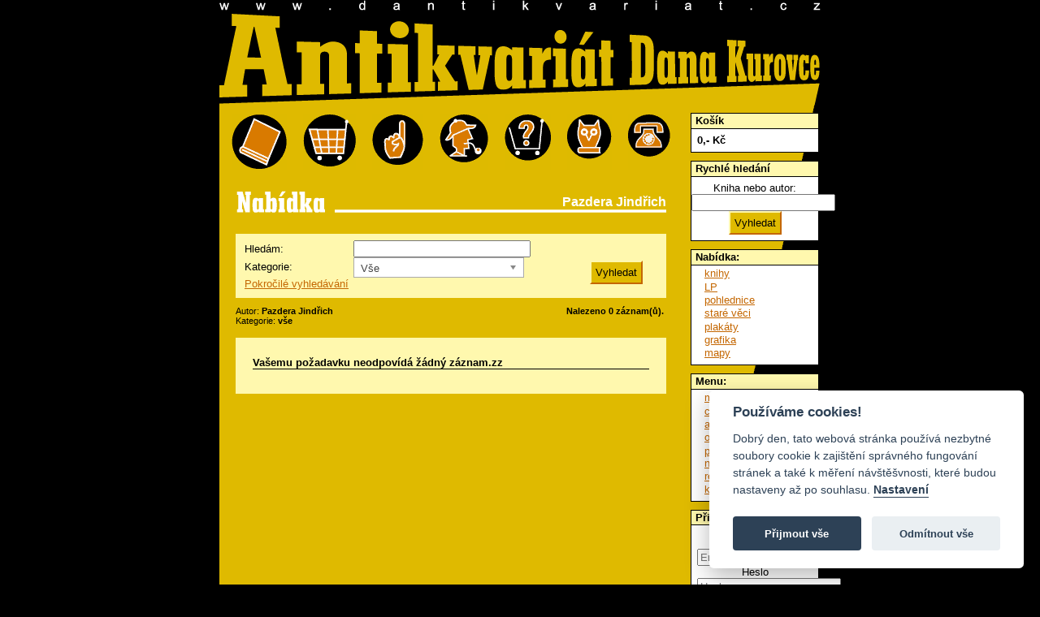

--- FILE ---
content_type: text/html; charset=utf-8
request_url: https://www.dantikvariat.cz/pazdera-jindrich
body_size: 3977
content:
<!DOCTYPE html PUBLIC "-//W3C//DTD XHTML 1.0 Transitional//EN" "http://www.w3.org/TR/xhtml1/DTD/xhtml1-transitional.dtd">
<html xmlns="http://www.w3.org/1999/xhtml">
    <head> 
        <title>Pazdera Jindřich - Antikvariát Dana Kurovce
</title>
        <meta http-equiv="Content-Type" content="text/html; charset=UTF-8">
        <meta name="robots" content="all">
        <meta name="language" content="Czech">
        
        <meta name="keywords" content="knihy, staré knihy, časopisy, pohlednice, modely letadel, staré tisky" lang="cs">
        <link href="/chosen/chosen_front.css" rel="stylesheet" type="text/css">
        <link rel="stylesheet" href="/css/public.css?052012" type="text/css">
        <link rel="stylesheet" href="/css/jquery-bubble-popup-v3.css?052012" type="text/css">
        <link rel="stylesheet" href="/css/prettyPhoto.css" type="text/css" media="screen" charset="utf-8">
        <link rel="stylesheet" href="/css/nabidka.css?052012" type="text/css">

        <script type="text/plain" data-cookiecategory="analytics">

            var _gaq = _gaq || [];
            _gaq.push(['_setAccount', 'UA-24477333-1']);
            _gaq.push(['_trackPageview']);

            

                        (function () {
                            var ga = document.createElement('script');
                            ga.type = 'text/javascript';
                            ga.async = true;
                            ga.src = ('https:' == document.location.protocol ? 'https://ssl' : 'http://www') + '.google-analytics.com/ga.js';
                            var s = document.getElementsByTagName('script')[0];
                            s.parentNode.insertBefore(ga, s);
                        })();

        </script>
            
        <link rel="stylesheet" href="/css/responsive.css" type="text/css" media="screen" charset="utf-8">
    </head>
    <body>
        <script defer src="/js/cookieconsent.js"></script>
        <script defer src="/js/cookieconsent-init.js"></script>

        <div id="fb-root"></div>
        <script>(function (d, s, id) {
                var js, fjs = d.getElementsByTagName(s)[0];
                if (d.getElementById(id))
                    return;
                js = d.createElement(s);
                js.id = id;
                js.src = "//connect.facebook.net/cs_CZ/sdk.js#xfbml=1&version=v2.3";
                fjs.parentNode.insertBefore(js, fjs);
            }(document, 'script', 'facebook-jssdk'));</script>
        <div id="dantik">
            <div id="banner">
            </div>
            <div id="zahlavi">
                <a id="zahlaviindex" href="/" title="Úvod"><span class="nenividet">dANTIKVARIÁT</span></a>
            </div>
            <div id="telo">
                <div id="obsah">
                    <div id="blokikon">
                        <a id="ikonabidka" class="ikona" title="nabídka" href="/nabidka-knihy">&nbsp;</a>
                        <a id="ikokosik" class="ikona" title="můj košík" href="/kosik">&nbsp;</a>
                        <a id="ikopodminky" class="ikona" title="obchodní podmínky" href="/obchodni-podminky">&nbsp;</a>
                        <a id="ikochybenky" class="ikona" title="chyběnky" href="/chybenky">&nbsp;</a>
                        <a id="ikonakup" class="ikona" title="průvodce po online nákupu" href="/pruvodce-po-online-nakupu">&nbsp;</a>
                        <a id="ikosova" class="ikona" title="rejstřík názvosloví" href="/rejstrik">&nbsp;</a>
                        <a id="ikokontakt" class="ikona" title="kontakt" href="/kontakt">&nbsp;</a>
                        <div class="viktor"></div>
                    </div>
<div id="snippet--flashes"></div>    <h1 class="nabidka">Pazdera Jindřich</h1>

<div>
<form action="/items/show" method="get" id="frm-filterForm">
    <div class="search_form">
        <label for="frm-filterForm-fulltext">Hledám:</label>
        <input type="text" name="fulltext" id="frm-filterForm-fulltext">
        <br>
        <label for="frm-filterForm-category">Kategorie:</label>
        <select name="category" id="frm-filterForm-category" class="chosen"><option value="1" selected>Vše</option><option value="2">- knihy</option><option value="15">- - astronomie</option><option value="224">- - auto, moto</option><option value="241">- - avantgarda</option><option value="21">- - beletrie</option><option value="23">- - bibliofilie</option><option value="25">- - cestopisné</option><option value="27">- - citáty</option><option value="172">- - cizojazyčné</option><option value="28">- - časopisy, noviny, ročenky</option><option value="228">- - dějiny/historie</option><option value="30">- - detektivní</option><option value="31">- - dětské</option><option value="34">- - dobrodružné</option><option value="36">- - duchovní</option><option value="38">- - encyklopedie</option><option value="42">- - erotické</option><option value="215">- - eseje, fejetony, úvahy</option><option value="48">- - ex libris</option><option value="216">- - exil, samizdat</option><option value="219">- - filosofie</option><option value="52">- - film a divadlo</option><option value="54">- - fotografické</option><option value="242">- - hudba</option><option value="249">- - humor</option><option value="248">- - japanistika</option><option value="213">- - komiks</option><option value="235">- - kuchařky, gastronomie</option><option value="247">- - legie</option><option value="77">- - lékařské</option><option value="254">- - mapy</option><option value="83">- - místopisné</option><option value="170">- - myslivost</option><option value="86">- - mytologie, báje, pověsti, legendy</option><option value="218">- - odborná, populárně naučná</option><option value="89">- - ostatní</option><option value="236">- - paměti / vzpomínky / životopisné / rozhovory</option><option value="91">- - poezie</option><option value="246">- - politika</option><option value="95">- - pragensie</option><option value="96">- - právo</option><option value="243">- - propaganda</option><option value="100">- - přírodovědné</option><option value="169">- - psychologie</option><option value="101">- - řemesla</option><option value="103">- - sběratelské</option><option value="104">- - sci-fi, fantasy</option><option value="105">- - sinologie</option><option value="106">- - skauting</option><option value="251">- - slovensky</option><option value="107">- - slovníky</option><option value="111">- - šach</option><option value="114">- - umění</option><option value="116">- - válečné</option><option value="250">- - - letectví</option><option value="4">- pohlednice</option><option value="195">- - žánrové</option><option value="194">- - tuzemské</option><option value="193">- - zahraniční</option><option value="58">- grafika</option><option value="186">- LP desky</option><option value="167">- staré věci</option><option value="180">- staré tisky</option><option value="187">- plakáty</option><option value="255">- CD</option><option value="257">- audioknihy</option></select>
        <br>
        <a href="javascript:;" id="buttonas">Pokročilé vyhledávání</a>
        <div id="advanced_search" style="display:none">
            <label for="frm-filterForm-year">Rok vydání:</label>
            <select name="operator" id="frm-filterForm-operator"><option value="1" selected>=</option><option value="2">&gt;</option><option value="3">&lt;</option></select>
            <input type="text" name="year" id="frm-filterForm-year">
            <br>
            <label for="frm-filterForm-illustrator">Ilustroval:</label>
            <input type="text" name="illustrator" id="frm-filterForm-illustrator">
            <br>
            <label for="frm-filterForm-publisher">Nakladatel:</label>
            <input type="text" name="publisher" id="frm-filterForm-publisher">
            <br>
            <label for="frm-filterForm-itemsPerPage">Zobrazit</label>
            <select name="itemsPerPage" id="frm-filterForm-itemsPerPage"><option value="20">20</option><option value="50">50</option><option value="100">100</option><option value="200">200</option><option value="500">500</option></select> položek na stránku
        </div>
    </div>
    
    <input type="submit" name="search" class="jakubovotlacitkohledej" id="frm-filterForm-search" value="Vyhledat">
    <div style="clear:both;"></div>
    <div><input type="hidden" name="do" value="filterForm-submit"></div>
</form>


</div>

<div class="box">















<div id="vetev">
    
    <p>Autor: <strong>Pazdera Jindřich</strong></p>
    
    
    
    <p>Kategorie: <strong>vše</strong></p>
</div>
<div id="info">
    <p>Nalezeno 0 záznam(ů).</p>
</div>
<div class="viktor"></div>

    <div id="vypis">
        <div class="zaznam">
            <h3>Vašemu požadavku neodpovídá žádný záznam.zz</h2>    
        </div>
    </div>

<div class="webStyledLimitation">
    <div style="clear: both;"></div>
</div>
<div class="paginator">

</div>
</div>
            </div>
            <div id="sidebar">
<div class="box">
    <h2>Košík</h2>
    <div class="minicart">
        <div class="total">
            <span>0</span>,- Kč
        </div>
            <div class="links" style="display: none;">
        
        <a href="/kosik">K pokladně</a>
        <a class="ajax" href="/pazdera-jindrich?do=miniCart-empty">Vysypat</a>
        </div>
    </div>
</div>                <!-- rychle hledani -->
                <div class="box">
                    <h2>Rychlé hledání</h2>
<form action="/pazdera-jindrich" method="get" id="frm-searchForm">
    <label for="frm-searchForm-fulltext">Kniha nebo autor:</label>
    <input type="text" name="fulltext" id="frm-searchForm-fulltext">

    
    <input type="submit" name="search" class="jakubovotlacitkohledej" id="frm-searchForm-search" value="Vyhledat">

    <input type="hidden" name="category" id="frm-searchForm-category" value="1">

<div><input type="hidden" name="do" value="searchForm-submit"><!--[if IE]><input type=IEbug disabled style="display:none"><![endif]--></div>
</form>


                </div>
                <!-- navigace -->
                <div class="box">
                    <h2>Nabídka:</h2>
                    <ul class="koren">
                        <li><a href="/nabidka-knihy">knihy</a></li>
                        <li><a href="/nabidka-lp-desky">LP</a></li>
                        <li><a href="/nabidka-pohlednice">pohlednice</a></li>
                        <li><a href="/nabidka-stare-veci">staré věci</a></li>
                        <li><a href="/nabidka-plakaty">plakáty</a></li>
                        <li><a href="/nabidka-grafika">grafika</a></li>
                        <li><a href="/items/show?category=82">mapy</a></li>
                    </ul>
                </div>

                <div class="box">
                    <h2>Menu:</h2>
                    <ul class="koren">
                        <li><a href="/kosik">můj košík</a></li>
                        <li><a href="/chybenky">chyběnky</a></li>
                        <li><a href="/autori">autoři</a></li>
                        <li><a href="/obchodni-podminky">obchodní podmínky</a></li>
                        <li><a href="/pruvodce-po-online-nakupu">průvodce po online nákupu</a></li>
                        <li><a href="/rejstrik">rejstřík názvosloví</a></li>
                        <li><a href="/kontakt">kontakt</a></li>
                    </ul>
                </div>        

<div class="box">
    <h2>Přihlásit</h2>
    <div class="minicart">
<form action="/pazdera-jindrich" method="post" id="frm-userMenuFront-loginForm">
    <label for="frm-userMenuFront-loginForm-username">Email</label>
    <input type="text" name="username" placeholder="Email" class="form-control" id="frm-userMenuFront-loginForm-username" required data-nette-rules='[{"op":":filled","msg":"This field is required."}]'>

    <label for="frm-userMenuFront-loginForm-password">Heslo</label>
    <input type="password" name="password" placeholder="Heslo" class="form-control" id="frm-userMenuFront-loginForm-password" required data-nette-rules='[{"op":":filled","msg":"This field is required."}]'>

    <input type="submit" name="send" class="jakubovotlacitkohledej" id="frm-userMenuFront-loginForm-send" value="Přihlásit">

<div><input type="hidden" name="do" value="userMenuFront-loginForm-submit"></div>
</form>



       
       <a href="/profile/resend-pass">Zapomenuté heslo</a>
    </div>
</div>
                <div class="box">
                    <h2><a href="/vykup">Výkup knih</a></h2>
                    <p>Výkup knih, LP, filmových plakátů, pohlednic a ostatního papírového artiklu.</p>
                    <p><a href="/vykup">Více ...</a></p>
                </div>
                <div class="box">
                    <h2>Musíte vidět</h2>
                    <ul class="koren">
                        <li><a href="/lakros/index.htm" target="_blank">lakros</a></li>
                    </ul>
                </div>
                <div class="pocitadlo">
                    <div class="fb-like" data-href="https://www.facebook.com/dantikvariat" data-width="158" data-layout="box_count" data-action="like" data-show-faces="false" data-share="false"></div>
                </div>
                <div style="clear: both;"></div>
            </div>
            <div class="viktor"></div>
        </div>
    </div>
    
    <!-- jQuery 2.0.2 -->
    <script src="/js/jquery.js"></script>
    <!-- jQuery UI 1.10.3 -->
    <script src="/adm/js/jquery-ui-1.10.3.min.js" type="text/javascript"></script>
    <script type="text/javascript" src="/js/jquery-bubble-popup-v3.min.js"></script>
    <script src="/js/nette.ajax.js" type="text/javascript"></script>
    <script src="/js/netteForms.js" type="text/javascript"></script>
    <script src="/js/main.js?1" type="text/javascript"></script>
    <script src="/js/nette.ajax.init.front.js?1" type="text/javascript"></script>
    <script src="/js/jquery.prettyPhoto.js" type="text/javascript" charset="utf-8"></script>

    <script src="/chosen/chosen.jquery.js" type="text/javascript"></script>
    
    <script src="/adm/js/plugins/input-mask/jquery.inputmask.js" type="text/javascript"></script>
<script src="/adm/js/plugins/input-mask/jquery.inputmask.date.extensions.js" type="text/javascript"></script>
<script src="/adm/js/plugins/input-mask/jquery.inputmask.extensions.js" type="text/javascript"></script>
    
    <script src="/js/domready.js?2" type="text/javascript"></script>
</body>
</html>


--- FILE ---
content_type: text/css
request_url: https://www.dantikvariat.cz/css/public.css?052012
body_size: 1383
content:
@import url("paginator.css");

body, div, div#zahlavi h1, div#zahlavi p, div#zahlavi a#zahlaviindex {
    margin: 0px;
    padding: 0px;
}
body {
    background-color: #000000;
    color: #ffffff;
    text-align:center;
    font-family: "Verdana CE", "Verdana", sans-serif;
    font-size: 10pt;
    padding: 0 0 1em 0;
}
div#dantik {
    width: 740px;
    height: auto;
    margin:0 auto 0 auto;
    z-index: 1;
    color: #000000;
    background-color: #DFBA00;
    text-align:left;
}
div#banner {
    width: auto;
    height: 15px;
    background-color: transparent;
    background-image: url("../images/public/www.gif");
}
div#zahlavi {
    width: auto;
    height: 114px;
    background-color: transparent;
    /*	background-image: url("../images/public/zahlavi.gif");*/
}
div#zahlavi a#zahlaviindex {
    display: block;
    width: 740px;
    height: 114px;
    background-color: transparent;
    background-image: url("../images/public/zahlavi.gif");
}
div#telo {
    width: auto;
    height: auto;
    margin: 0;
    padding: 0 0 1.5em 0;
    background-color: #DFBA00;
    background-image: url("../images/public/prouzek.gif");
    background-position: 1px 0;
    background-repeat: repeat-y;
}
div#blokikon {
    width: auto;
    height: 69px;
    margin: 12px 0 0 15px;
    background-color: #DFBA00;
}
a.ikona {
    float:left;
    height: 69px;
    margin: 0 20px 0 0;
    padding: 0;
    text-decoration: none;
    background-color: transparent;
    overflow: hidden;
}
a.ikona,a.ikona:visited {
    text-decoration: none;
}
a.ikona:hover {
    background-position: 0 69px;
}
a#ikonabidka {
    width: 68px;
    background-image: url("../images/public/01_nabidka.gif");
}
a#ikokosik {
    width: 65px;
    background-image: url("../images/public/02_kosik.gif");
}
a#ikopodminky {
    width: 63px;
    background-image: url("../images/public/03_podminky.gif");
}
a#ikochybenky {
    width: 60px;
    background-image: url("../images/public/04_chybenky.gif");
}
a#ikonakup {
    width: 57px;
    background-image: url("../images/public/05_jaknakupovat.gif");
}
a#ikosova {
    width: 55px;
    background-image: url("../images/public/06_sova.gif");
}
a#ikokontakt {
    width: 52px;
    margin: 0;
    background-image: url("../images/public/07_kontakt.gif");
}
div#sidebar {
    float: right;
    width: 160px;
    height: 668px;
    background-image: url("../images/public/tapeta_pravy_sloupec.gif");
    background-repeat: no-repeat;
}
div#obsah {
    float: left;
    width: 570px;
    height: auto;
    background-color: transparent;
}
div.viktor {
    clear: both;
    width: auto;
    height: 1px;
    overflow: hidden;
    background-color: transparent;
}
div#kontrast {
    margin: 0 1.5em 0 1.5em;
    padding: 10px 20px 30px 20px;
    /*	padding: 0.2em 1.2em 1.2em 1.2em;*/
    background-color: #FFF8AE;
}
div#sidebar .box {
    margin: 10px 2px 0px 0px;
    padding: 0;
    width: auto;
    border: 1px solid #000000;
    background-color: #FFFFFF;
}
div#sidebar .box h1,div#sidebar .box h2 {
    margin: 0px;
    padding: 0.1em 0.1em 0.1em 0.4em;
    width: auto;
    font-size: 10pt;
    background-color: #FFF8AE;
    border-bottom: 1px solid #000000;
}
div#sidebar .minicart .total {
    font-weight: bold;
}
div#sidebar .minicart {
    padding: 0.5em;
}
div#sidebar .minicart .links {
    margin-top: 0.5em;
}
div#sidebar .box form {
    margin: 0.5em 0 0.5em 0;
    padding: 0;
    text-align: center;
}
div#sidebar .box form p {
    margin: 0;
}
.jakubovotlacitkohledej {
    background-color: #DFBA00;
    border-width: 2px;
    border-style: solid;
    border-top-color: #FFF8AE;
    border-left-color: #FFF8AE;
    border-bottom-color: #C46702;
    border-right-color: #C46702;
    padding:5px; 
}
input#jakubovotlacitko {
    background-color: #DFBA00;
    border-width: 2px;
    border-style: solid;
    border-top-color: #FFF8AE;
    border-left-color: #FFF8AE;
    border-bottom-color: #C46702;
    border-right-color: #C46702;
}
div#sidebar .box p {
    margin: 0.2em 0.5em 0.5em 0.5em;
    color: #000000;
}
div#sidebar div.box ul {
    margin: 0;
    padding: 0 0 0 1.2em;
    list-style: none;
}
div#sidebar div.box ul.koren {
    margin: 0.2em 0 0.5em 0;
}
div#sidebar div.box li {
    margin: 0 0 0.1em 0;
    padding: 0;
}
div#sidebar div.pocitadlo {
    margin: 5px 2px 0px 0px;
    text-align: center;
    background-color: transparent;
}
a, a:visited {
    color: #C46702;
    background-color: transparent;
    text-decoration: underline;
}
a:hover, a:visited:hover {
    color: #ffffff;
    background-color: #f8df00;
    text-decoration: none;
}
a.nodecor, a.nodecor:visited {
    color: #000000;
    background: none;
    text-decoration: none;
}
a.nodecor:hover, a.nodecor:visited:hover {
    color: #000000;
    background: none;
    text-decoration: none;
}
#obsah h1 {
    margin: 10px 20px 10px 20px;
    padding: 0 0 0.5em 0;
    font-size: 12pt;
    border-bottom: 1px solid #000000;
}
div#obsah > p {
    text-align: justify;
    padding: 20px;
}
div#banner p {
    margin: 0;
    padding: 0;
    font-size: 10pt;
    text-align: left;
}
.chyba {
    color: red;
}
.vystredeniIE {
    text-align: center;
}
.nenividet {
    visibility: hidden;
}
div#obsah h1.uvod {
    height: 50px;
    border: none;
    background-image: url("../images/public/uvod.gif");
}
div#obsah h1.litujeme {
    height: 50px;
    border: none;
    background-image: url("../images/public/litujeme.gif");
}
ul.koren li.sub-menu a {
    margin-left: 1.2em;
}
/*
flashe
*/
.alert {
    padding: 10px;
    margin: 10px 20px 10px 20px;
    border: 2px solid #ffffff;
    background-color: #FFF8AE;
}

.alert.alert-danger {
    color: #C46702;
    border: 2px solid #C46702;
}

--- FILE ---
content_type: text/css
request_url: https://www.dantikvariat.cz/css/jquery-bubble-popup-v3.css?052012
body_size: 1580
content:
/*

	jQuery Bubble Popup v.3.0
	http://www.maxvergelli.com/jquery-bubble-popup/
	
	Copyright (c) 2012 Max Vergelli
	
	Permission is hereby granted, free of charge, to any person obtaining a copy
	of this software and associated documentation files (the "Software"), to deal
	in the Software without restriction, including without limitation the rights
	to use, copy, modify, merge, publish, distribute, sublicense, and/or sell
	copies of the Software, and to permit persons to whom the Software is
	furnished to do so, subject to the following conditions:
	
	The above copyright notice and this permission notice shall be included in
	all copies or substantial portions of the Software.
	
	THE SOFTWARE IS PROVIDED "AS IS", WITHOUT WARRANTY OF ANY KIND, EXPRESS OR
	IMPLIED, INCLUDING BUT NOT LIMITED TO THE WARRANTIES OF MERCHANTABILITY,
	FITNESS FOR A PARTICULAR PURPOSE AND NONINFRINGEMENT. IN NO EVENT SHALL THE
	AUTHORS OR COPYRIGHT HOLDERS BE LIABLE FOR ANY CLAIM, DAMAGES OR OTHER
	LIABILITY, WHETHER IN AN ACTION OF CONTRACT, TORT OR OTHERWISE, ARISING FROM,
	OUT OF OR IN CONNECTION WITH THE SOFTWARE OR THE USE OR OTHER DEALINGS IN
	THE SOFTWARE.

*/

	/* Layout Settings */
	.jquerybubblepopup{width:auto;height:auto;margin:0px;padding:0px;position:absolute;border:0px;z-index:100;text-align:center;background-color:transparent;}
	.jquerybubblepopup-ie{filter:progid:DXImageTransform.Microsoft.Shadow(color="#666666", Direction=135, Strength=3);} /* the plugin adds this class only if browser is IE; if IE9, it's added to main <DIV> else to <TABLE> */
	.jquerybubblepopup table{width:auto;height:auto;margin:0px;padding:0px;display:table;border-collapse:collapse;border-spacing:0px;border:0px;empty-cells:show;background-color:transparent;}
	.jquerybubblepopup tbody{display:table-row-group;vertical-align:middle;border:0px;background-color:transparent;}
	.jquerybubblepopup td{margin:0px;padding:0px;background-color:transparent;}
	.jquerybubblepopup-top-left,    .jquerybubblepopup-top-right,
	.jquerybubblepopup-bottom-left, .jquerybubblepopup-bottom-right{width:21px;height:21px;overflow:hidden;background-repeat:no-repeat;}
	.jquerybubblepopup-top-middle,  .jquerybubblepopup-bottom-middle{overflow:hidden;background-repeat:repeat-x;}
	.jquerybubblepopup-middle-left, .jquerybubblepopup-middle-right{overflow:hidden;background-repeat:repeat-y;}
	.jquerybubblepopup-tail{border:0px;margin:0px;padding:0px;display:inline;}

/*  
	Themes:

	The plugin adds the class of the theme (for example ".jquerybubblepopup-azure") 
	to the main <DIV> container, then you can edit the style of any element inside the 
	Bubble Popup markup for each theme.
	
	The following code defines fonts and backgrounds of the "innerHtml" for each theme:
*/
	.jquerybubblepopup-azure  .jquerybubblepopup-innerHtml,
	.jquerybubblepopup-black  .jquerybubblepopup-innerHtml,
	.jquerybubblepopup-blue   .jquerybubblepopup-innerHtml,
	.jquerybubblepopup-green  .jquerybubblepopup-innerHtml,
	.jquerybubblepopup-grey   .jquerybubblepopup-innerHtml,
	.jquerybubblepopup-orange .jquerybubblepopup-innerHtml,
	.jquerybubblepopup-violet .jquerybubblepopup-innerHtml, 
	.jquerybubblepopup-yellow .jquerybubblepopup-innerHtml
	{
		font-family:'Trebuchet MS',Arial;
		font-size:11px;
		font-weight:normal;
		color:#000000;
		background-color:#FFFFFF;
	}
	.jquerybubblepopup-all-azure  .jquerybubblepopup-innerHtml,
	.jquerybubblepopup-all-black  .jquerybubblepopup-innerHtml, 
	.jquerybubblepopup-all-blue   .jquerybubblepopup-innerHtml,
	.jquerybubblepopup-all-green  .jquerybubblepopup-innerHtml, 
	.jquerybubblepopup-all-grey   .jquerybubblepopup-innerHtml, 
	.jquerybubblepopup-all-orange .jquerybubblepopup-innerHtml,
	.jquerybubblepopup-all-violet .jquerybubblepopup-innerHtml, 
	.jquerybubblepopup-all-yellow .jquerybubblepopup-innerHtml
	{
		font-family:'Trebuchet MS',Arial;
		font-size:11px;
		font-weight:normal;
		color:#FFFFFF;
	}
	.jquerybubblepopup-all-azure  .jquerybubblepopup-innerHtml{background-color:#0099FF;}
	.jquerybubblepopup-all-black  .jquerybubblepopup-innerHtml{background-color:#000000;} 
	.jquerybubblepopup-all-blue   .jquerybubblepopup-innerHtml{background-color:#0066CC;}
	.jquerybubblepopup-all-green  .jquerybubblepopup-innerHtml{background-color:#66FF00;} 
	.jquerybubblepopup-all-grey   .jquerybubblepopup-innerHtml{background-color:#666666;}
	.jquerybubblepopup-all-orange .jquerybubblepopup-innerHtml{background-color:#FF9933;}
	.jquerybubblepopup-all-violet .jquerybubblepopup-innerHtml{background-color:#FF33FF;} 
	.jquerybubblepopup-all-yellow .jquerybubblepopup-innerHtml{background-color:#FFCC00;}
